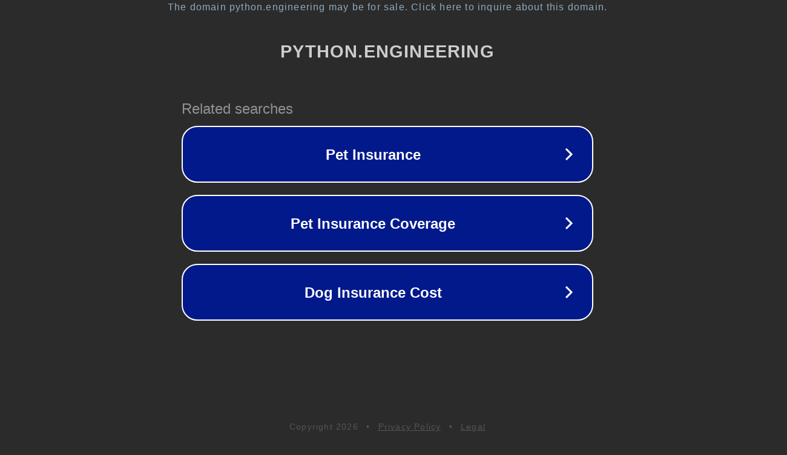

--- FILE ---
content_type: text/html; charset=utf-8
request_url: https://python.engineering/pl_pl-how-to-learn-to-type
body_size: 1094
content:
<!doctype html>
<html data-adblockkey="MFwwDQYJKoZIhvcNAQEBBQADSwAwSAJBANDrp2lz7AOmADaN8tA50LsWcjLFyQFcb/P2Txc58oYOeILb3vBw7J6f4pamkAQVSQuqYsKx3YzdUHCvbVZvFUsCAwEAAQ==_uqyKq9E35Jwne0x2Aya3BY6iO1dNXaEwuwLylycCLEKM1gAms/bmq/QocEwo3gN6Sb28hdc92i6f2bkcXH/1HA==" lang="en" style="background: #2B2B2B;">
<head>
    <meta charset="utf-8">
    <meta name="viewport" content="width=device-width, initial-scale=1">
    <link rel="icon" href="[data-uri]">
    <link rel="preconnect" href="https://www.google.com" crossorigin>
</head>
<body>
<div id="target" style="opacity: 0"></div>
<script>window.park = "[base64]";</script>
<script src="/blzoqyxTh.js"></script>
</body>
</html>
